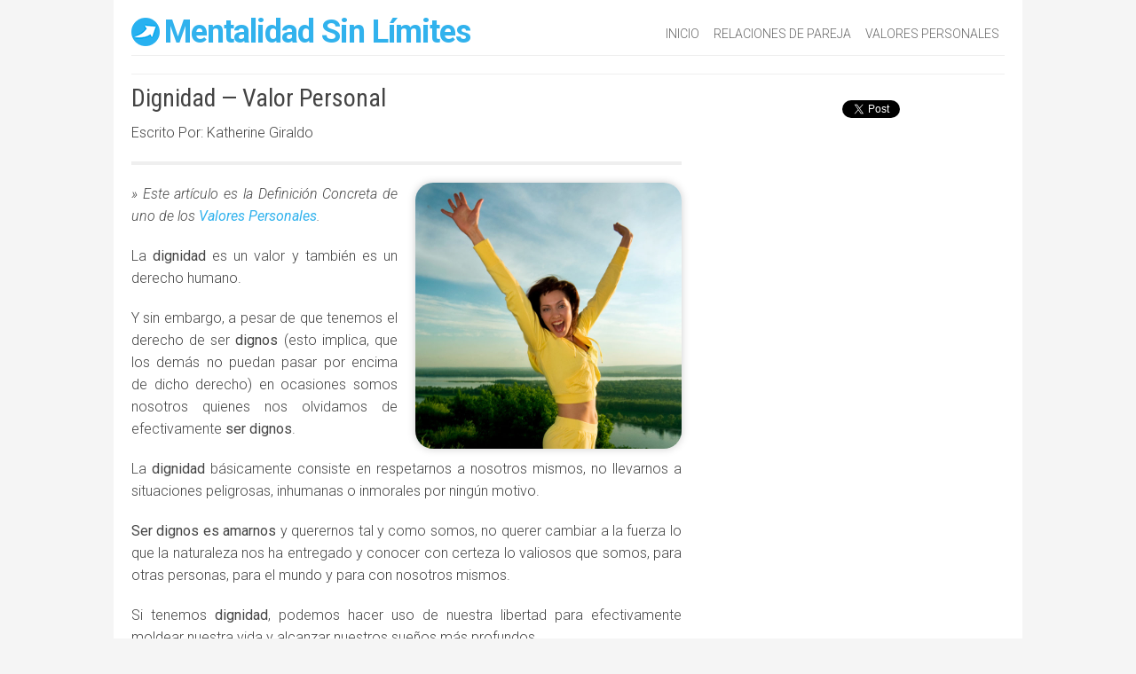

--- FILE ---
content_type: text/html; charset=UTF-8
request_url: https://www.kathegiraldo.com/dignidad/
body_size: 7234
content:
<!DOCTYPE html>
<html lang="es-US" xmlns="http://www.w3.org/1999/xhtml">
<head>

<meta name=robots content=all />
<meta name=author content="Katherine Giraldo"/>
<link rel="shortcut icon" href="/favicon.ico" />
<link rel="stylesheet" href="/wp-content/themes/s/framework_.css" media="all" />
<link rel="stylesheet" href="/wp-content/themes/s/style_.css" media="all" />
<link rel="image_src" type="image/jpeg" href="/wp-content/uploads/2013/10/dinero-y-abundancia.png"/>
<link href='https://fonts.googleapis.com/css?family=Roboto:400,300italic,300,400italic,700,700italic' rel='stylesheet' type='text/css'>
<link href='https://fonts.googleapis.com/css?family=Roboto+Condensed:400italic,700italic,400,700' rel='stylesheet' type='text/css'>
<meta name="viewport" content="width=device-width, initial-scale=1.0, user-scalable=0, minimum-scale=1.0, maximum-scale=1.0"/>
	<style>img:is([sizes="auto" i], [sizes^="auto," i]) { contain-intrinsic-size: 3000px 1500px }</style>
	
		<!-- All in One SEO 4.8.1.1 - aioseo.com -->
		<title>Dignidad — Valor Personal | Plenitud Psicológica</title>
	<meta name="description" content="» Este artículo es la Definición Concreta de uno de los Valores Personales. La dignidad es un valor y también es un derecho humano. Y sin embargo, a pesar de que tenemos el derecho de ser dignos (esto implica, que los demás no puedan pasar por encima de dicho derecho) en ocasiones somos nosotros quienes nos" />
	<meta name="robots" content="max-image-preview:large" />
	<meta name="author" content="Katherine Giraldo"/>
	<link rel="canonical" href="https://www.kathegiraldo.com/dignidad/" />
	<meta name="generator" content="All in One SEO (AIOSEO) 4.8.1.1" />
		<meta property="og:locale" content="en_US" />
		<meta property="og:site_name" content="Plenitud Psicológica | Por Katherine Giraldo" />
		<meta property="og:type" content="article" />
		<meta property="og:title" content="Dignidad — Valor Personal | Plenitud Psicológica" />
		<meta property="og:description" content="» Este artículo es la Definición Concreta de uno de los Valores Personales. La dignidad es un valor y también es un derecho humano. Y sin embargo, a pesar de que tenemos el derecho de ser dignos (esto implica, que los demás no puedan pasar por encima de dicho derecho) en ocasiones somos nosotros quienes nos" />
		<meta property="og:url" content="https://www.kathegiraldo.com/dignidad/" />
		<meta property="article:published_time" content="2012-04-13T18:08:05+00:00" />
		<meta property="article:modified_time" content="2016-06-01T17:41:55+00:00" />
		<meta name="twitter:card" content="summary" />
		<meta name="twitter:title" content="Dignidad — Valor Personal | Plenitud Psicológica" />
		<meta name="twitter:description" content="» Este artículo es la Definición Concreta de uno de los Valores Personales. La dignidad es un valor y también es un derecho humano. Y sin embargo, a pesar de que tenemos el derecho de ser dignos (esto implica, que los demás no puedan pasar por encima de dicho derecho) en ocasiones somos nosotros quienes nos" />
		<script type="application/ld+json" class="aioseo-schema">
			{"@context":"https:\/\/schema.org","@graph":[{"@type":"Article","@id":"https:\/\/www.kathegiraldo.com\/dignidad\/#article","name":"Dignidad \u2014 Valor Personal | Plenitud Psicol\u00f3gica","headline":"Dignidad \u2014 Valor Personal","author":{"@id":"https:\/\/www.kathegiraldo.com\/author\/katherine\/#author"},"publisher":{"@id":"https:\/\/www.kathegiraldo.com\/#organization"},"image":{"@type":"ImageObject","url":"https:\/\/www.kathegiraldo.com\/wp-content\/uploads\/2012\/04\/dignidad.jpg","width":800,"height":800},"datePublished":"2012-04-13T13:08:05-05:00","dateModified":"2016-06-01T12:41:55-05:00","inLanguage":"en-US","mainEntityOfPage":{"@id":"https:\/\/www.kathegiraldo.com\/dignidad\/#webpage"},"isPartOf":{"@id":"https:\/\/www.kathegiraldo.com\/dignidad\/#webpage"},"articleSection":"Valores Personales, dignidad, valores personales"},{"@type":"BreadcrumbList","@id":"https:\/\/www.kathegiraldo.com\/dignidad\/#breadcrumblist","itemListElement":[{"@type":"ListItem","@id":"https:\/\/www.kathegiraldo.com\/#listItem","position":1,"name":"Home","item":"https:\/\/www.kathegiraldo.com\/","nextItem":{"@type":"ListItem","@id":"https:\/\/www.kathegiraldo.com\/dignidad\/#listItem","name":"Dignidad \u2014 Valor Personal"}},{"@type":"ListItem","@id":"https:\/\/www.kathegiraldo.com\/dignidad\/#listItem","position":2,"name":"Dignidad \u2014 Valor Personal","previousItem":{"@type":"ListItem","@id":"https:\/\/www.kathegiraldo.com\/#listItem","name":"Home"}}]},{"@type":"Organization","@id":"https:\/\/www.kathegiraldo.com\/#organization","name":"Plenitud Psicol\u00f3gica","description":"Por Katherine Giraldo","url":"https:\/\/www.kathegiraldo.com\/"},{"@type":"Person","@id":"https:\/\/www.kathegiraldo.com\/author\/katherine\/#author","url":"https:\/\/www.kathegiraldo.com\/author\/katherine\/","name":"Katherine Giraldo","image":{"@type":"ImageObject","@id":"https:\/\/www.kathegiraldo.com\/dignidad\/#authorImage","url":"https:\/\/secure.gravatar.com\/avatar\/c8dccd9b9eed6ece60430dddc227304b762dbc52618a3d3a59ffe85489978250?s=96&d=mm&r=g","width":96,"height":96,"caption":"Katherine Giraldo"}},{"@type":"WebPage","@id":"https:\/\/www.kathegiraldo.com\/dignidad\/#webpage","url":"https:\/\/www.kathegiraldo.com\/dignidad\/","name":"Dignidad \u2014 Valor Personal | Plenitud Psicol\u00f3gica","description":"\u00bb Este art\u00edculo es la Definici\u00f3n Concreta de uno de los Valores Personales. La dignidad es un valor y tambi\u00e9n es un derecho humano. Y sin embargo, a pesar de que tenemos el derecho de ser dignos (esto implica, que los dem\u00e1s no puedan pasar por encima de dicho derecho) en ocasiones somos nosotros quienes nos","inLanguage":"en-US","isPartOf":{"@id":"https:\/\/www.kathegiraldo.com\/#website"},"breadcrumb":{"@id":"https:\/\/www.kathegiraldo.com\/dignidad\/#breadcrumblist"},"author":{"@id":"https:\/\/www.kathegiraldo.com\/author\/katherine\/#author"},"creator":{"@id":"https:\/\/www.kathegiraldo.com\/author\/katherine\/#author"},"image":{"@type":"ImageObject","url":"https:\/\/www.kathegiraldo.com\/wp-content\/uploads\/2012\/04\/dignidad.jpg","@id":"https:\/\/www.kathegiraldo.com\/dignidad\/#mainImage","width":800,"height":800},"primaryImageOfPage":{"@id":"https:\/\/www.kathegiraldo.com\/dignidad\/#mainImage"},"datePublished":"2012-04-13T13:08:05-05:00","dateModified":"2016-06-01T12:41:55-05:00"},{"@type":"WebSite","@id":"https:\/\/www.kathegiraldo.com\/#website","url":"https:\/\/www.kathegiraldo.com\/","name":"Plenitud Psicol\u00f3gica","description":"Por Katherine Giraldo","inLanguage":"en-US","publisher":{"@id":"https:\/\/www.kathegiraldo.com\/#organization"}}]}
		</script>
		<!-- All in One SEO -->

<link rel="alternate" type="application/rss+xml" title="Plenitud Psicológica &raquo; Dignidad — Valor Personal Comments Feed" href="https://www.kathegiraldo.com/dignidad/feed/" />
<script type="text/javascript">
/* <![CDATA[ */
window._wpemojiSettings = {"baseUrl":"https:\/\/s.w.org\/images\/core\/emoji\/16.0.1\/72x72\/","ext":".png","svgUrl":"https:\/\/s.w.org\/images\/core\/emoji\/16.0.1\/svg\/","svgExt":".svg","source":{"concatemoji":"https:\/\/www.kathegiraldo.com\/wp-includes\/js\/wp-emoji-release.min.js?ver=6.8.3"}};
/*! This file is auto-generated */
!function(s,n){var o,i,e;function c(e){try{var t={supportTests:e,timestamp:(new Date).valueOf()};sessionStorage.setItem(o,JSON.stringify(t))}catch(e){}}function p(e,t,n){e.clearRect(0,0,e.canvas.width,e.canvas.height),e.fillText(t,0,0);var t=new Uint32Array(e.getImageData(0,0,e.canvas.width,e.canvas.height).data),a=(e.clearRect(0,0,e.canvas.width,e.canvas.height),e.fillText(n,0,0),new Uint32Array(e.getImageData(0,0,e.canvas.width,e.canvas.height).data));return t.every(function(e,t){return e===a[t]})}function u(e,t){e.clearRect(0,0,e.canvas.width,e.canvas.height),e.fillText(t,0,0);for(var n=e.getImageData(16,16,1,1),a=0;a<n.data.length;a++)if(0!==n.data[a])return!1;return!0}function f(e,t,n,a){switch(t){case"flag":return n(e,"\ud83c\udff3\ufe0f\u200d\u26a7\ufe0f","\ud83c\udff3\ufe0f\u200b\u26a7\ufe0f")?!1:!n(e,"\ud83c\udde8\ud83c\uddf6","\ud83c\udde8\u200b\ud83c\uddf6")&&!n(e,"\ud83c\udff4\udb40\udc67\udb40\udc62\udb40\udc65\udb40\udc6e\udb40\udc67\udb40\udc7f","\ud83c\udff4\u200b\udb40\udc67\u200b\udb40\udc62\u200b\udb40\udc65\u200b\udb40\udc6e\u200b\udb40\udc67\u200b\udb40\udc7f");case"emoji":return!a(e,"\ud83e\udedf")}return!1}function g(e,t,n,a){var r="undefined"!=typeof WorkerGlobalScope&&self instanceof WorkerGlobalScope?new OffscreenCanvas(300,150):s.createElement("canvas"),o=r.getContext("2d",{willReadFrequently:!0}),i=(o.textBaseline="top",o.font="600 32px Arial",{});return e.forEach(function(e){i[e]=t(o,e,n,a)}),i}function t(e){var t=s.createElement("script");t.src=e,t.defer=!0,s.head.appendChild(t)}"undefined"!=typeof Promise&&(o="wpEmojiSettingsSupports",i=["flag","emoji"],n.supports={everything:!0,everythingExceptFlag:!0},e=new Promise(function(e){s.addEventListener("DOMContentLoaded",e,{once:!0})}),new Promise(function(t){var n=function(){try{var e=JSON.parse(sessionStorage.getItem(o));if("object"==typeof e&&"number"==typeof e.timestamp&&(new Date).valueOf()<e.timestamp+604800&&"object"==typeof e.supportTests)return e.supportTests}catch(e){}return null}();if(!n){if("undefined"!=typeof Worker&&"undefined"!=typeof OffscreenCanvas&&"undefined"!=typeof URL&&URL.createObjectURL&&"undefined"!=typeof Blob)try{var e="postMessage("+g.toString()+"("+[JSON.stringify(i),f.toString(),p.toString(),u.toString()].join(",")+"));",a=new Blob([e],{type:"text/javascript"}),r=new Worker(URL.createObjectURL(a),{name:"wpTestEmojiSupports"});return void(r.onmessage=function(e){c(n=e.data),r.terminate(),t(n)})}catch(e){}c(n=g(i,f,p,u))}t(n)}).then(function(e){for(var t in e)n.supports[t]=e[t],n.supports.everything=n.supports.everything&&n.supports[t],"flag"!==t&&(n.supports.everythingExceptFlag=n.supports.everythingExceptFlag&&n.supports[t]);n.supports.everythingExceptFlag=n.supports.everythingExceptFlag&&!n.supports.flag,n.DOMReady=!1,n.readyCallback=function(){n.DOMReady=!0}}).then(function(){return e}).then(function(){var e;n.supports.everything||(n.readyCallback(),(e=n.source||{}).concatemoji?t(e.concatemoji):e.wpemoji&&e.twemoji&&(t(e.twemoji),t(e.wpemoji)))}))}((window,document),window._wpemojiSettings);
/* ]]> */
</script>
<style id='wp-emoji-styles-inline-css' type='text/css'>

	img.wp-smiley, img.emoji {
		display: inline !important;
		border: none !important;
		box-shadow: none !important;
		height: 1em !important;
		width: 1em !important;
		margin: 0 0.07em !important;
		vertical-align: -0.1em !important;
		background: none !important;
		padding: 0 !important;
	}
</style>
<link rel='stylesheet' id='wp-block-library-css' href='https://www.kathegiraldo.com/wp-includes/css/dist/block-library/style.min.css?ver=6.8.3' type='text/css' media='all' />
<style id='classic-theme-styles-inline-css' type='text/css'>
/*! This file is auto-generated */
.wp-block-button__link{color:#fff;background-color:#32373c;border-radius:9999px;box-shadow:none;text-decoration:none;padding:calc(.667em + 2px) calc(1.333em + 2px);font-size:1.125em}.wp-block-file__button{background:#32373c;color:#fff;text-decoration:none}
</style>
<style id='global-styles-inline-css' type='text/css'>
:root{--wp--preset--aspect-ratio--square: 1;--wp--preset--aspect-ratio--4-3: 4/3;--wp--preset--aspect-ratio--3-4: 3/4;--wp--preset--aspect-ratio--3-2: 3/2;--wp--preset--aspect-ratio--2-3: 2/3;--wp--preset--aspect-ratio--16-9: 16/9;--wp--preset--aspect-ratio--9-16: 9/16;--wp--preset--color--black: #000000;--wp--preset--color--cyan-bluish-gray: #abb8c3;--wp--preset--color--white: #ffffff;--wp--preset--color--pale-pink: #f78da7;--wp--preset--color--vivid-red: #cf2e2e;--wp--preset--color--luminous-vivid-orange: #ff6900;--wp--preset--color--luminous-vivid-amber: #fcb900;--wp--preset--color--light-green-cyan: #7bdcb5;--wp--preset--color--vivid-green-cyan: #00d084;--wp--preset--color--pale-cyan-blue: #8ed1fc;--wp--preset--color--vivid-cyan-blue: #0693e3;--wp--preset--color--vivid-purple: #9b51e0;--wp--preset--gradient--vivid-cyan-blue-to-vivid-purple: linear-gradient(135deg,rgba(6,147,227,1) 0%,rgb(155,81,224) 100%);--wp--preset--gradient--light-green-cyan-to-vivid-green-cyan: linear-gradient(135deg,rgb(122,220,180) 0%,rgb(0,208,130) 100%);--wp--preset--gradient--luminous-vivid-amber-to-luminous-vivid-orange: linear-gradient(135deg,rgba(252,185,0,1) 0%,rgba(255,105,0,1) 100%);--wp--preset--gradient--luminous-vivid-orange-to-vivid-red: linear-gradient(135deg,rgba(255,105,0,1) 0%,rgb(207,46,46) 100%);--wp--preset--gradient--very-light-gray-to-cyan-bluish-gray: linear-gradient(135deg,rgb(238,238,238) 0%,rgb(169,184,195) 100%);--wp--preset--gradient--cool-to-warm-spectrum: linear-gradient(135deg,rgb(74,234,220) 0%,rgb(151,120,209) 20%,rgb(207,42,186) 40%,rgb(238,44,130) 60%,rgb(251,105,98) 80%,rgb(254,248,76) 100%);--wp--preset--gradient--blush-light-purple: linear-gradient(135deg,rgb(255,206,236) 0%,rgb(152,150,240) 100%);--wp--preset--gradient--blush-bordeaux: linear-gradient(135deg,rgb(254,205,165) 0%,rgb(254,45,45) 50%,rgb(107,0,62) 100%);--wp--preset--gradient--luminous-dusk: linear-gradient(135deg,rgb(255,203,112) 0%,rgb(199,81,192) 50%,rgb(65,88,208) 100%);--wp--preset--gradient--pale-ocean: linear-gradient(135deg,rgb(255,245,203) 0%,rgb(182,227,212) 50%,rgb(51,167,181) 100%);--wp--preset--gradient--electric-grass: linear-gradient(135deg,rgb(202,248,128) 0%,rgb(113,206,126) 100%);--wp--preset--gradient--midnight: linear-gradient(135deg,rgb(2,3,129) 0%,rgb(40,116,252) 100%);--wp--preset--font-size--small: 13px;--wp--preset--font-size--medium: 20px;--wp--preset--font-size--large: 36px;--wp--preset--font-size--x-large: 42px;--wp--preset--spacing--20: 0.44rem;--wp--preset--spacing--30: 0.67rem;--wp--preset--spacing--40: 1rem;--wp--preset--spacing--50: 1.5rem;--wp--preset--spacing--60: 2.25rem;--wp--preset--spacing--70: 3.38rem;--wp--preset--spacing--80: 5.06rem;--wp--preset--shadow--natural: 6px 6px 9px rgba(0, 0, 0, 0.2);--wp--preset--shadow--deep: 12px 12px 50px rgba(0, 0, 0, 0.4);--wp--preset--shadow--sharp: 6px 6px 0px rgba(0, 0, 0, 0.2);--wp--preset--shadow--outlined: 6px 6px 0px -3px rgba(255, 255, 255, 1), 6px 6px rgba(0, 0, 0, 1);--wp--preset--shadow--crisp: 6px 6px 0px rgba(0, 0, 0, 1);}:where(.is-layout-flex){gap: 0.5em;}:where(.is-layout-grid){gap: 0.5em;}body .is-layout-flex{display: flex;}.is-layout-flex{flex-wrap: wrap;align-items: center;}.is-layout-flex > :is(*, div){margin: 0;}body .is-layout-grid{display: grid;}.is-layout-grid > :is(*, div){margin: 0;}:where(.wp-block-columns.is-layout-flex){gap: 2em;}:where(.wp-block-columns.is-layout-grid){gap: 2em;}:where(.wp-block-post-template.is-layout-flex){gap: 1.25em;}:where(.wp-block-post-template.is-layout-grid){gap: 1.25em;}.has-black-color{color: var(--wp--preset--color--black) !important;}.has-cyan-bluish-gray-color{color: var(--wp--preset--color--cyan-bluish-gray) !important;}.has-white-color{color: var(--wp--preset--color--white) !important;}.has-pale-pink-color{color: var(--wp--preset--color--pale-pink) !important;}.has-vivid-red-color{color: var(--wp--preset--color--vivid-red) !important;}.has-luminous-vivid-orange-color{color: var(--wp--preset--color--luminous-vivid-orange) !important;}.has-luminous-vivid-amber-color{color: var(--wp--preset--color--luminous-vivid-amber) !important;}.has-light-green-cyan-color{color: var(--wp--preset--color--light-green-cyan) !important;}.has-vivid-green-cyan-color{color: var(--wp--preset--color--vivid-green-cyan) !important;}.has-pale-cyan-blue-color{color: var(--wp--preset--color--pale-cyan-blue) !important;}.has-vivid-cyan-blue-color{color: var(--wp--preset--color--vivid-cyan-blue) !important;}.has-vivid-purple-color{color: var(--wp--preset--color--vivid-purple) !important;}.has-black-background-color{background-color: var(--wp--preset--color--black) !important;}.has-cyan-bluish-gray-background-color{background-color: var(--wp--preset--color--cyan-bluish-gray) !important;}.has-white-background-color{background-color: var(--wp--preset--color--white) !important;}.has-pale-pink-background-color{background-color: var(--wp--preset--color--pale-pink) !important;}.has-vivid-red-background-color{background-color: var(--wp--preset--color--vivid-red) !important;}.has-luminous-vivid-orange-background-color{background-color: var(--wp--preset--color--luminous-vivid-orange) !important;}.has-luminous-vivid-amber-background-color{background-color: var(--wp--preset--color--luminous-vivid-amber) !important;}.has-light-green-cyan-background-color{background-color: var(--wp--preset--color--light-green-cyan) !important;}.has-vivid-green-cyan-background-color{background-color: var(--wp--preset--color--vivid-green-cyan) !important;}.has-pale-cyan-blue-background-color{background-color: var(--wp--preset--color--pale-cyan-blue) !important;}.has-vivid-cyan-blue-background-color{background-color: var(--wp--preset--color--vivid-cyan-blue) !important;}.has-vivid-purple-background-color{background-color: var(--wp--preset--color--vivid-purple) !important;}.has-black-border-color{border-color: var(--wp--preset--color--black) !important;}.has-cyan-bluish-gray-border-color{border-color: var(--wp--preset--color--cyan-bluish-gray) !important;}.has-white-border-color{border-color: var(--wp--preset--color--white) !important;}.has-pale-pink-border-color{border-color: var(--wp--preset--color--pale-pink) !important;}.has-vivid-red-border-color{border-color: var(--wp--preset--color--vivid-red) !important;}.has-luminous-vivid-orange-border-color{border-color: var(--wp--preset--color--luminous-vivid-orange) !important;}.has-luminous-vivid-amber-border-color{border-color: var(--wp--preset--color--luminous-vivid-amber) !important;}.has-light-green-cyan-border-color{border-color: var(--wp--preset--color--light-green-cyan) !important;}.has-vivid-green-cyan-border-color{border-color: var(--wp--preset--color--vivid-green-cyan) !important;}.has-pale-cyan-blue-border-color{border-color: var(--wp--preset--color--pale-cyan-blue) !important;}.has-vivid-cyan-blue-border-color{border-color: var(--wp--preset--color--vivid-cyan-blue) !important;}.has-vivid-purple-border-color{border-color: var(--wp--preset--color--vivid-purple) !important;}.has-vivid-cyan-blue-to-vivid-purple-gradient-background{background: var(--wp--preset--gradient--vivid-cyan-blue-to-vivid-purple) !important;}.has-light-green-cyan-to-vivid-green-cyan-gradient-background{background: var(--wp--preset--gradient--light-green-cyan-to-vivid-green-cyan) !important;}.has-luminous-vivid-amber-to-luminous-vivid-orange-gradient-background{background: var(--wp--preset--gradient--luminous-vivid-amber-to-luminous-vivid-orange) !important;}.has-luminous-vivid-orange-to-vivid-red-gradient-background{background: var(--wp--preset--gradient--luminous-vivid-orange-to-vivid-red) !important;}.has-very-light-gray-to-cyan-bluish-gray-gradient-background{background: var(--wp--preset--gradient--very-light-gray-to-cyan-bluish-gray) !important;}.has-cool-to-warm-spectrum-gradient-background{background: var(--wp--preset--gradient--cool-to-warm-spectrum) !important;}.has-blush-light-purple-gradient-background{background: var(--wp--preset--gradient--blush-light-purple) !important;}.has-blush-bordeaux-gradient-background{background: var(--wp--preset--gradient--blush-bordeaux) !important;}.has-luminous-dusk-gradient-background{background: var(--wp--preset--gradient--luminous-dusk) !important;}.has-pale-ocean-gradient-background{background: var(--wp--preset--gradient--pale-ocean) !important;}.has-electric-grass-gradient-background{background: var(--wp--preset--gradient--electric-grass) !important;}.has-midnight-gradient-background{background: var(--wp--preset--gradient--midnight) !important;}.has-small-font-size{font-size: var(--wp--preset--font-size--small) !important;}.has-medium-font-size{font-size: var(--wp--preset--font-size--medium) !important;}.has-large-font-size{font-size: var(--wp--preset--font-size--large) !important;}.has-x-large-font-size{font-size: var(--wp--preset--font-size--x-large) !important;}
:where(.wp-block-post-template.is-layout-flex){gap: 1.25em;}:where(.wp-block-post-template.is-layout-grid){gap: 1.25em;}
:where(.wp-block-columns.is-layout-flex){gap: 2em;}:where(.wp-block-columns.is-layout-grid){gap: 2em;}
:root :where(.wp-block-pullquote){font-size: 1.5em;line-height: 1.6;}
</style>
<link rel='stylesheet' id='wp-pagenavi-css' href='https://www.kathegiraldo.com/wp-content/plugins/wp-pagenavi/pagenavi-css.css?ver=2.70' type='text/css' media='all' />
<link rel="https://api.w.org/" href="https://www.kathegiraldo.com/wp-json/" /><link rel="alternate" title="JSON" type="application/json" href="https://www.kathegiraldo.com/wp-json/wp/v2/posts/1390" /><link rel="EditURI" type="application/rsd+xml" title="RSD" href="https://www.kathegiraldo.com/xmlrpc.php?rsd" />
<link rel='shortlink' href='https://www.kathegiraldo.com/?p=1390' />
<link rel="alternate" title="oEmbed (JSON)" type="application/json+oembed" href="https://www.kathegiraldo.com/wp-json/oembed/1.0/embed?url=https%3A%2F%2Fwww.kathegiraldo.com%2Fdignidad%2F" />
<link rel="alternate" title="oEmbed (XML)" type="text/xml+oembed" href="https://www.kathegiraldo.com/wp-json/oembed/1.0/embed?url=https%3A%2F%2Fwww.kathegiraldo.com%2Fdignidad%2F&#038;format=xml" />

<!-- Google tag (gtag.js) -->
<script async src="https://www.googletagmanager.com/gtag/js?id=G-S7RSHD5Y12"></script>
<script>
  window.dataLayer = window.dataLayer || [];
  function gtag(){dataLayer.push(arguments);}
  gtag('js', new Date());

  gtag('config', 'G-S7RSHD5Y12');
</script>

</head>

<body id="clean">

<div id="fb-root"></div>
<script>(function(d, s, id) {
  var js, fjs = d.getElementsByTagName(s)[0];
  if (d.getElementById(id)) return;
  js = d.createElement(s); js.id = id;
  js.src = "//connect.facebook.net/es_LA/sdk.js#xfbml=1&version=v2.0";
  fjs.parentNode.insertBefore(js, fjs);
}(document, 'script', 'facebook-jssdk'));</script>

<script>!function(d,s,id){var js,fjs=d.getElementsByTagName(s)[0];if(!d.getElementById(id)){js=d.createElement(s);js.id=id;js.src="https://platform.twitter.com/widgets.js";fjs.parentNode.insertBefore(js,fjs);}}(document,"script","twitter-wjs");</script>

<div class="container">    

<h1 class="logo" style="margin-bottom:10px"><a title="Haz Click Aquí Para Ir Al Inicio" href="/"><img src="/wp-content/themes/s/images/logo.png" alt="Mentalidad Sin Límites" width="32" height="32" />Mentalidad Sin Límites</a></h1>
<ul class="menu" style="margin-bottom:10px">
    <li style="line-height: 10px;"><a href="/" title="Inicio">Inicio</a></li>
    <li style="line-height: 10px;"><a href="/categoria/relacion-de-pareja/">Relaciones De Pareja</a></li>
    <li style="line-height: 10px;"><a href="/desarrollo-de-valores-personales/">Valores Personales</a></li>
</ul>
<hr style="clear: both;margin: 20px 0 20px !important;height: 1px;border: 0;background-color: #EEE;">

<hr class="links_block" style="clear: both;margin: 20px 0 10px !important;height: 1px;border: 0;background-color: #EEE;">
   
    <div id="post">
                        	<h2 class="headline" style="border:none !important; margin-bottom:0 !important">Dignidad — Valor Personal</h2>
            <p>Escrito Por: Katherine Giraldo</p>
            <hr />
            <img src="https://www.kathegiraldo.com/wp-content/uploads/2012/04/dignidad.jpg" alt="Dignidad — Valor Personal | Plenitud Psicológica" class="wp-post-image" width="300" />
			
			<!-- Ad -->
            
            <p><em>» Este artículo es la Definición Concreta de uno de los <a title="Desarrollo de Valores Personales" href="https://www.kathegiraldo.com/desarrollo-de-valores-personales/">Valores Personales</a>.</em></p>
<p>La <strong>dignidad</strong> es un valor y también es un derecho humano.</p>
<p>Y sin embargo, a pesar de que tenemos el derecho de ser <strong>dignos</strong> (esto implica, que los demás no puedan pasar por encima de dicho derecho) en ocasiones somos nosotros quienes nos olvidamos de efectivamente <strong>ser dignos</strong>.</p>
<p>La <strong>dignidad</strong> básicamente consiste en respetarnos a nosotros mismos, no llevarnos a situaciones peligrosas, inhumanas o inmorales por ningún motivo.</p>
<p><strong>Ser dignos es amarnos</strong> y querernos tal y como somos, no querer cambiar a la fuerza lo que la naturaleza nos ha entregado y conocer con certeza lo valiosos que somos, para otras personas, para el mundo y para con nosotros mismos.</p>
<p>Si tenemos <strong>dignidad</strong>, podemos hacer uso de nuestra libertad para efectivamente moldear nuestra vida y alcanzar nuestros sueños más profundos.</p>
<p>Si quieres ver la Definición de otros <span style="text-decoration: underline;">Valores Personales</span>, <a title="Desarrollo de Valores Personales" href="https://www.kathegiraldo.com/desarrollo-de-valores-personales/">Haz click aquí</a>.</p>
            <!-- Ad -->
        
                
    </div>
    
    <div id="sidebar">
	<div class="widget">
    	<div style="max-width:300px; display:block; float:right; margin-left:20px">
            <style>.twitter-share-button {margin:0 12px} .social div {vertical-align: top;}</style>
		<div class="social" style="text-align:center; display:table; clear:both; margin-bottom:20px; width:100%">
			<!-- Compartir de Facebook-->
            <div class="fb-like" data-layout="box_count" data-action="like" data-show-faces="true" data-share="false"></div>
            <!-- Compartir de Twitter-->
           <a href="https://twitter.com/share" class="twitter-share-button" data-lang="en" data-related="anywhereTheJavascriptAPI" data-count="vertical">Tweet</a>
           <!-- Compartir de Google+-->
            <div class="g-plusone" data-size="tall" style=" margin:0 12px"></div>
            <script type="text/javascript">
  window.___gcfg = {lang: 'es'};

  (function() {
    var po = document.createElement('script'); po.type = 'text/javascript'; po.async = true;
    po.src = 'https://apis.google.com/js/platform.js';
    var s = document.getElementsByTagName('script')[0]; s.parentNode.insertBefore(po, s);
  })();
</script>
		</div></div>
    </div>
    
	<div class="widget" style="text-align:center; margin-top:30px">
        <!-- -->
    </div>
	
</div></div>

<script type="text/javascript" src="/wp-content/themes/s/scripts.js"></script>
<script type="text/javascript" src="/wp-includes/js/jquery/jquery.js"></script>
<script type="speculationrules">
{"prefetch":[{"source":"document","where":{"and":[{"href_matches":"\/*"},{"not":{"href_matches":["\/wp-*.php","\/wp-admin\/*","\/wp-content\/uploads\/*","\/wp-content\/*","\/wp-content\/plugins\/*","\/wp-content\/themes\/s\/*","\/*\\?(.+)"]}},{"not":{"selector_matches":"a[rel~=\"nofollow\"]"}},{"not":{"selector_matches":".no-prefetch, .no-prefetch a"}}]},"eagerness":"conservative"}]}
</script>

<script type="text/javascript">
function mostrarPopup() {
	document.getElementById('lightbox_wrapper').style.display = 'table';
}
</script>
<script type="text/javascript">setTimeout(mostrarPopup,20000);</script>
</body>
</html>

--- FILE ---
content_type: text/html; charset=utf-8
request_url: https://accounts.google.com/o/oauth2/postmessageRelay?parent=https%3A%2F%2Fwww.kathegiraldo.com&jsh=m%3B%2F_%2Fscs%2Fabc-static%2F_%2Fjs%2Fk%3Dgapi.lb.en.W5qDlPExdtA.O%2Fd%3D1%2Frs%3DAHpOoo8JInlRP_yLzwScb00AozrrUS6gJg%2Fm%3D__features__
body_size: 162
content:
<!DOCTYPE html><html><head><title></title><meta http-equiv="content-type" content="text/html; charset=utf-8"><meta http-equiv="X-UA-Compatible" content="IE=edge"><meta name="viewport" content="width=device-width, initial-scale=1, minimum-scale=1, maximum-scale=1, user-scalable=0"><script src='https://ssl.gstatic.com/accounts/o/2580342461-postmessagerelay.js' nonce="rrX3vh8ZhOvR3FWiCbT6PA"></script></head><body><script type="text/javascript" src="https://apis.google.com/js/rpc:shindig_random.js?onload=init" nonce="rrX3vh8ZhOvR3FWiCbT6PA"></script></body></html>

--- FILE ---
content_type: text/css
request_url: https://www.kathegiraldo.com/wp-content/themes/s/framework_.css
body_size: 5331
content:
@charset "utf-8";
/* CSS Document */
/*

      Theme Name: THOR WEB FRAMEWORK
      Theme URI: http://www.herramientasparaelexito.com
      Version: 1.0
      Author: Juan Sebastian Celis Maya
      Author URI: http://www.sebascelis.com */


html, body, div, iframe, h1, h2, h3, blockquote, a, del, em, img, small, strong, hr, ol, ul, li, form, input, .button, label {margin:0px; padding:0px; border:0px; word-wrap:break-word; white-space: normal; font-family:"Roboto",sans-serif;}
html, body {overflow-x:hidden}

body {-webkit-text-size-adjust:100%; -webkit-font-smoothing:antialiased; font-family:"Roboto",sans-serif; font-weight:300; white-space: normal; color: #444;}
body#clean {background-color:#f5f5f5;}

.container {margin-left:auto; margin-right:auto; word-wrap: break-word; word-break: break-word; display:table; background-color: #FFF; padding: 20px;}
.clear {clear:both;}

.related {text-align:center;}
.related1 {text-align:left}
.related, .related1 { list-style-type: none;}
.related1 li {font-size:12px !important; line-height: 14px !important;}
.related li {
width: 80px;
float: none;
display: inline-block;
font-size: 12px;
line-height: 14px;
margin: 0 20px;
vertical-align: top;
}}

#wide .container, #fluid .container {padding-top:20px; padding-bottom:20px;}
/*@media only screen and (min-width: 1388px){body#wide {background-color:#F2F2F2;} #wide .container {padding-left: 37px; padding-right:37px; border-left: 2px solid #CFCFCF; border-right: 2px solid #DDD;} #clean .container {border:none;} #wide .teaser {display:table;margin: 0 auto; border-right: 2px solid #DDD; border-left: 2px solid #DDD;padding-left:37px !important; padding-right:37px !important;} #clean .teaser {display:block; border-right:none; border-left:none;padding-left:0 !important; padding-right:0 !important;}}*/

#landing .container {margin-top:20px; margin-bottom:20px;}
@media only screen and (min-width: 1126px){body#landing {background-color:#F2F2F2;} #landing .container {padding: 20px 67px; border: 4px solid #DDD; -webkit-border-radius: 12px;-moz-border-radius: 12px;border-radius: 12px;}}

a {text-decoration:none;}
a img {border:0px;}
img {max-width:100%; height:auto;}
h1, h2, h3 {font-family:"Roboto Condensed", sans-serif; font-weight:700; color:#444; margin-bottom:10px;}

h1 {font-size:40px; line-height:40px;}
h2 {font-size:28px; font-weight:400}
h3 {font-size:22px; font-weight:400}

#landing h1 {font-weight:700;}

h1.blue,	h2.blue,	h3.blue		{color:#2C7DBD}
h1.red,		h2.red,		h3.red		{color:#CC0000}
h1.gray,	h2.gray,	h3.gray		{color:#999999}
h1.orange,	h2.orange,	h3.orange	{color:#EE6600}
h1.black,	h2.black,	h3.black	{color:#444444 !important}

h2.feature {font-size:22px; text-align:left}

p {font-size: 16px; line-height: 1.6rem; text-align:justify; margin:0px 0px 20px 0px;}
p a, ul a, ol a {color:#31b2ed; text-decoration:none; font-weight:400;}

a.block {text-decoration:none;}
.block p {color:#444; text-decoration:none;}
.block .link {color:#2C7DBD; font-weight:300;}

a p.link {text-align:right; color:#31b2ed}

strong, b {font-weight:400;}

ul, ol {font-size: 16px; text-align:justify; list-style-position: inside;}
ol li, ul li {margin-bottom:20px; line-height:1.6rem}

ul.bullets {list-style-type:none;}
.bullets li {background: url('/wp-content/themes/s/images/checkmark.png') no-repeat 0 50%; padding: 4px 0px 4px 30px; text-align:left}

blockquote {margin: 22px 0px;color: #444;background-color: #FAFAFA;padding: 40px 20px 10px 50px;border-radius: 20px;-webkit-border-radius: 20px;-moz-border-radius: 20px;quotes: "\201C" "\201D"; border: 1px solid #DDD;}
blockquote:before {content: open-quote;font-weight: bold;color: #CCC;font-size: 64px;margin: -40px;display: block;width:54px; height: 54px; font-family:Arial, Helvetica, sans-serif}
blockquote p:last-child {margin-bottom:0px;}

textarea {width:100%;height:200px;font-family:"Roboto", san-serif; font-size:16px; font-weight:300}

.logo a {text-decoration:none}
.logo a:hover {text-decoration:none}

#landing h1.logo {font-size: 30px; width:300px; margin:10px auto -10px; letter-spacing: -1px; line-height:32px; font-weight:600; text-align: center;}
#landing .logo img {width:22px; height:22px; margin-right:3px;}
#landing .logo span:nth-of-type(1) {color: #30648F;}
#landing .logo span:nth-of-type(2) {color:#666; margin-left:-6px;}

hr {clear: both; border: 2px solid #EFEFEF; margin-top: 20px; margin-bottom: 20px;}

.aligncenter {text-align:center;}
.alignleft {text-align:left;}
.alignright{text-align:right;}
.center {margin:0 auto}
.left {display:block; float:left; margin-right:10px;}
.right {display:block; float:right; margin-left:10px;}

.nomargin {margin:0px !important;}
.nomargintop {margin-top:0px !important;}
.nomarginbottom {margin-bottom:0px !important;}
.nopaddingtop {padding-top:0px !important;}
.nopaddingbottom {padding-bottom:0px !important;}
.nopaddingtb {padding-top:0px !important; padding-bottom:0px !important;}

.header {display:table; width:100%; border-bottom:2px solid #EFEFEF}
.footer {display:table; width:100%; border-top:2px solid #EFEFEF}
#clean .header, #clean .footer {border:none;}

.copyright {margin-bottom:0}

.menu {text-align:center; margin-top:8px; padding-left:0px;}
.menu li {display: inline-block;  text-align: center; margin-bottom:0px;}
.menu a {padding: 5px 10px; text-decoration: none; color: #666; text-transform: uppercase; font-weight:300; display: block; border-radius:5px; -webkit-border-radius:5px; -moz-border-radius:5px;}
.menu a:hover {color:#31b2ed; border:none; text-decoration:none;}
.sub-menu {display:none; position: absolute; z-index: 10; background-color: #FFF; border: 1px solid #CCC; border-radius: 10px; padding: 10px; width: 300px; box-sizing: border-box;}
.sub-menu a { padding: 10px 20px !important; border-radius: 0px; width: 240px; text-align: left; text-transform: none !important; font-size: 14px !important;}
.menu li:hover ul {display:block;}

.video {float:none; clear:both; position:relative; pading-top:25px;width: 100%; height: 0; padding-bottom: 56%; margin:20px 0px; box-shadow: 0px 0px 10px #AAA; -webkit-box-shadow: 0px 0px 10px #AAA; -moz-box-shadow: 0px 0px 10px #AAA;}
.video iframe {width:100%; height:100%; position:absolute; top:0; left:0;}

.copyright {text-align:center; font-size:16px; color:#666;margin-left:auto;margin-right:auto}

.bottom_form {display:table; background: none repeat scroll 0 0 #FAFAFA; border-color: #DDDDDD; border-style: solid; border-width: 1px; padding: 20px 10px; margin:40px 0 50px; border-radius:10px; -webkit-border-radius:10px; -moz-border-radius:10px; }
.bottom_form h2 {color:#31b2ed; padding-bottom:0; border-bottom:0; text-align:center; margin-bottom:20px; font-size:32px; line-height:36px;}
.bottom_form input {display:block; float:left;}

.teaser .bottom_form {margin:20px 0 30px}

.teaser {position: relative; padding:20px 0px; border-top:2px solid #DFDFDF; border-bottom:2px solid #DFDFDF;}
.teaser:before, .teaser:after {content: ""; position: absolute; width:9999px;}
.teaser:before {right:100%;}
.teaser:after {left:100%;}

#clean .teaser .container, #wide .teaser .container {background:none; border:none; padding:0;}
#clean .teaser, #wide .teaser {overflow:hidden; background-color: #F6F6F6;}
#clean .teaser:before, #clean .teaser:after, #wide .teaser:before, #wide .teaser:after {background-color: #F6F6F6; top: 0px; bottom: 0px}

#landing .teaser {margin-top:20px; margin-bottom:20px;}
#landing .teaser:before, #landing .teaser:after {top: -2px; bottom: -2px; border-top:2px solid #DDD; border-bottom:2px solid #DDD;} 

#landing .tr {padding: 0px; border-width:1px}
#landing .tr:before, #landing .tr:after {top:-1px; bottom:-1px; border-width:1px}

.teaser.gray, 		.teaser.gray:before, 		.teaser.gray:after 		{background-color:#F6F6F6 !important}
.teaser.blue, 		.teaser.blue:before, 		.teaser.blue:after 		{background-color:#1B9AD5 !important}
.teaser.red, 		.teaser.red:before, 		.teaser.red:after 		{background-color:#990000 !important}
.teaser.darkgray, 	.teaser.darkgray:before,	.teaser.darkgray:after 	{background-color:#EAEAEA !important}

.teaser.blue h1, .teaser.blue h2, .teaser.blue h3, .teaser.blue p, .teaser.blue ol, .teaser.blue ul,
.teaser.red h1,  .teaser.red h2,  .teaser.red h3,  .teaser.red p,  .teaser.red ol,  .teaser.red ul {color:#FFF}

.grid_2, .grid_3, .grid_4, .grid_33, .grid_66 {display:table; width:100%; margin-bottom: 20px;}
.teaser .grid_2, .teaser .grid_3, .teaser .grid_4, .teaser .grid_33, .teaser .grid_66 {margin-bottom:0px;}

#post {width:63%; margin-right:3%; word-wrap:break-word;}
#sidebar {width:34%; position:relative;z-index:5; margin-bottom:20px;}
/*#post, .widget, .home_features .col {background-color:#FFF; padding:40px; box-sizing:border-box; -webkit-box-sizing:border-box; -moz-box-sizing:border-box; border:1px solid #DDD; border-radius:5px; -webkit-border-radius:5px; -moz-border-radius:5px; margin-bottom:20px;}*/
#post, #sidebar, .grid_2 .col, .grid_3 .col, .grid_4 .col, .grid_33 .col, .grid_66 .col, .footer {display:block; float:left;}

.full {width: 100% !important;}

.home_features p:first-child {margin-bottom:10px;}
.home_features .link {text-align:right; margin-bottom:0}
.home_features img {display:block; float:left; margin-right:20px;}

.widget div:first-child {width:100%;box-sizing:border-box; -webkit-box-sizing:border-box; -moz-box-sizing:border-box;}

#form_sidebar label {max-width:320px; margin:0 auto}
#fhead {font-size:30px; color:#31b2ed; line-height:36px;text-align: center; margin: 0;}
#fdesc {font-style:italic; color:#666; text-align:center; font-size:16px; font-family:Georgia, "Times New Roman", Times, serif}
#form_sidebar input {width:100%; max-width:320px; display: block; float: none; margin: 20px auto 0;}

.grid_2 > .col {width:48%; margin-left:4%;}
.grid_3 > .col {width:31%; margin-left:3.5%;}
.grid_4 > .col {width:22%; margin-left:4%;}
.grid_2 > .col:nth-of-type(2n+1), .grid_3 > .col:nth-of-type(3n+1), .grid_4 > .col:nth-of-type(4n+1) {margin-left:0px;}
.grid_33 > .col:first-child {width:33%; margin-right:3%;}
.grid_33 > .col:last-child {width:64%;}
.grid_66 > .col:first-child {width:64%; margin-right:3%;}
.grid_66 > .col:last-child {width:33%;}

input[type=text], input[type=password], input[type=email], textarea {-webkit-border-radius: 5px;-moz-border-radius: 5px;border-radius: 5px; color:#666; padding:14px; box-shadow: 0px 0px 6px #DDD inset; -webkit-box-shadow:0px 0px 6px #DDD inset; -moz-box-shadow:0px 0px 6px #DDD inset; outline: none; border: 1px solid #CCC; font-size: 16px; box-sizing: border-box; -webkit-box-sizing:border-box; -moz-box-sizing:border-box; font-weight:300;}
input[type=checkbox] {width: 20px !important; margin:0px 5px 0px 0px !important; display: inline-block  !important;vertical-align: middle !important;height: 18px;}

.button {-webkit-appearance: none; -moz-appearance: none; appearance: none; display: inline-block;outline: none;border-bottom-width:2px !important; cursor: pointer;text-align: center;text-decoration: none;font-size:20px; padding: .6em 0;text-shadow: 0 1px 1px rgba(0,0,0,.3);-webkit-border-radius: .5em; -moz-border-radius: .5em;border-radius: .5em;-webkit-box-shadow: 0 1px 2px rgba(0,0,0,.2);-moz-box-shadow: 0 1px 2px rgba(0,0,0,.2);box-shadow: 0 1px 2px rgba(0,0,0,.2);}
.button:hover {text-decoration: none;}
/*.button:active {margin-top: 3px; border-bottom-width:1px !important;}*/

/*.widget .button:active {margin-top:23px !important}*/
.blue.button {background-color:#31b2ed; color:#FFF; border:solid 1px #1D85B4}

.orange.button {color: #fef4e9;border: solid 1px #C96800; background: #f78d1d;background: -webkit-gradient(linear, left top, left bottom, from(#faa51a), to(#f47a20));background: -moz-linear-gradient(top,  #faa51a,  #f47a20);filter:  progid:DXImageTransform.Microsoft.gradient(startColorstr='#faa51a', endColorstr='#f47a20');}
.orange.button:hover {background: #f47c20;background: -webkit-gradient(linear, left top, left bottom, from(#f88e11), to(#f06015));background: -moz-linear-gradient(top,  #f88e11,  #f06015);filter:  progid:DXImageTransform.Microsoft.gradient(startColorstr='#f88e11', endColorstr='#f06015');}

input.button {font-weight:400;}

.button.small {padding: 4px 8px !important; font-size: 14px; border-width: 1px; font-weight:400 !important}
.button.small:hover, .button.small:active {border-width:1px;}
.button.block {display:block;}

.sform {margin:20px 10%; padding:10px; background-color:#FAFAFA; border:2px solid #DDD; overflow:hidden; -webkit-border-radius:20px; -moz-border-radius:20px; border-radius:20px}
.sform h1 {margin:0px; text-align:center;background-color: #888; color: #FFF; padding: 10px 0; border-radius: 10px; -webkit-border-radius:10px; -moz-border-radius:10px; border-radius:10px;text-shadow: 1px 1px #555;}
.sform ul {margin-left:20px;}

.garantia {width: 160px;}
.pago {width: 136px;}
.tarjetas {width: 140px;}
.garantia, .pago, .tarjetas {display: inline-block;  height: 50px; vertical-align:middle; margin-bottom:30px; }
.garantia img, .pago img, .tarjetas img {display:block; float:left; margin-right:5px;}
.garantia p, .pago p, .tarjetas p {font-size:16px; color:#666; text-align:left;}

.pricetable {width:100%; display:table; margin-top:20px; border-collapse:separate; border-spacing:0px 20px; table-layout: fixed;}
.pricetable .features {padding:10px 20px 120px 20px;}
.pricetable .name, .pricetable .price {padding:20px;}
.pricetable .name {border-bottom:1px solid #DDD; background-color:#08C}
.pricetable .price {background-color:#F6F6F6; border-bottom:1px solid #DDD; text-align: center; font-weight: 400; color: #999; font-size: 16px; padding: 20px;}
.pricetable .plan {position:relative; border-left:1px solid #DDD; border-right:1px solid #DDD; border-top:2px solid #DDD; border-bottom:2px solid #DDD; box-sizing:border-box; overflow:hidden; margin-bottom:20px; display:table-cell}
.pricetable .plan:hover {box-shadow:0px 0px 10px #CCC; -webkit-box-shadow:0px 0px 10px #CCC; -moz-box-shadow:0px 0px 10px #CCC;}
.pricetable .plan:first-child {border-radius:20px 0px 0px 20px; -webkit-border-radius:20px 0px 0px 20px; -moz-border-radius:20px 0px 0px 20px; border-left:2px solid #DDD}
.pricetable .plan:last-child {border-radius:0px 20px 20px 0px; -webkit-border-radius:0px 20px 20px 0px; -moz-border-radius:0px 20px 20px 0px; border-right:2px solid #DDD}
.pricetable h2, .pricetable p {text-align:center}
.pricetable .button {width:100%; box-sizing:border-box}
.pricetable .action {background-color:#F6F6F6; border-top:1px solid #DDD; padding:20px; width:100%; position:absolute; bottom:0; box-sizing:border-box;}

.name h2 {color:#FFF; font-size:34px; margin:0;}
.name p {margin-bottom:0px; color:#FFF}
.price p {font-size:42px; color:#08C; margin: 10px;}
.plan .product {padding:20px 20px 0px; margin:0; text-align:center}
.features p {margin:12px 0; text-align:left; padding-left: 30px; background-image: url('/wp-content/themes/s/images/bullet.png'); background-repeat: no-repeat; background-position: left;}
.features img {margin-right:10px;vertical-align:middle;}
.features div {border-top:1px solid #EEE;}
.features div:last-child {border-bottom:1px solid #EEE;}

.testimonial {margin:20px 10%; display:table;border-bottom: 4px solid #EEE; padding-bottom: 20px;box-sizing: border-box;}
.testimonial div {display:block; float:left; width:100px; height:100px;margin-right:20px; border-radius:200px; -webkit-border-radius:200px; -moz-border-radius:200px; border:8px solid #FFF; box-shadow:0px 0px 8px #CCC; -webkit-box-shadow:0px 0px 8px #CCC; -moz-box-shadow:0px 0px 8px #CCC;}
.testimonial img {border-radius:200px; -webkit-border-radius:200px; -moz-border-radius:200px;}

.cta {font-size: 24px; padding: 20px 32px; line-height: 32px; font-weight: 600; margin-top:20px; margin-bottom:20px;}

.wp-caption {background-color: #fff; border: 1px solid #f0f0f0; padding: 5px 3px 10px; text-align: center; display:table; float:left; margin:0px 20px 10px 0px; box-sizing: border-box; -webkit-box-sizing:border-box; -moz-box-sizing: border-box;}
.wp-caption img {border: 0 none;height: auto; margin: 0; max-width: 98.5%; padding: 0; width: auto;}
.wp-caption p.wp-caption-text {font-size: 16px; line-height: 16px; margin: 0; padding: 10px 4px 0px; max-width: 400px;}

#respond input {min-width:300px;}
.comment > div > p:last-child {margin-bottom:0;}
.commenttitle {text-align: center; color: #999; padding-top: 10px; font-size: 40px;}
.commentlist {list-style-type:none;padding:0px;}
.commentlist li {margin:0; border-top:1px solid #DDD; padding-top:40px; padding-bottom:40px;}
.commentlist > li:first-child {margin-top: 30px;}
.commentlist > li:last-child {border-bottom:1px solid #DDD;margin-bottom: 30px;}
.comment ul.children {padding-left: 20px; list-style-type: none; padding-top: 40px;}
.children li {padding-bottom: 0;}
.comment-author {font-size: 22px; color: #666; font-weight: 500;}
.comment-author-katherine > .vcard {color:#2c7dbd;}
.comment-author cite {font-style:normal;text-transform:capitalize;}
.comment-meta {color: #AAA; margin-bottom: 10px; font-size: 14px; font-weight: 400;}
.comment .reply {font-size:10px;text-align:right;margin-right:10px;}


a.crp_title {clear: both;display: block;text-align: center;color: #333;max-width: 165px;float: none;margin: 10px auto 30px;font-size: 14px;line-height: 22px;}
img.crp_thumb.crp_featured {float: none;margin: 0 auto;display: block;}

@media only screen and (-webkit-min-device-pixel-ratio: 2) { /* ======================================================== RETINA ============================= */
.bullets li {background: url('images/checkmark_x2.png') no-repeat 0 50%; background-size:20px 20px}
.features p {background-image: url('/wp-content/themes/s/images/bullet_x2.png'); background-size:20px 20px;}
}
/* ========================================================================= 13 COL ========================================================================= */
/*@media only screen and (min-width: 1366px)
{ 
#fluid .container {width:100%; margin-left:0; margin-right:0;} /* FLUIDO */
/*#wide .container, #clean .container {width:1306px;}
#landing .container, body > .copyright {width:984px;}
#wide .menu, #clean .menu {text-align:right; display:block; float:right;}
#wide .menu a, #clean .menu a, #fluid .menu a {font-size:20px;}
.teaser:before, .teaser:after {width:67px;}
.bottom_form input[type=text] {width: 230px; margin-right: 20px;}
.bottom_form input[type=submit] {padding:10px !important}
#landing .bottom_form input[type=text] {width: 260px; margin-right: 10px;}
#landing .bottom_form input[type=submit] {width: 330px; margin-right: 10px;}
}*/

/* ========================================================================= 10 COL ========================================================================= */
@media only screen and (min-width: 1024px)
{
#wide .container, #clean .container, #landing .container, body > .copyright {width:984px;}
#fluid .container {width:100%}
#wide .menu, #clean .menu {text-align:right; display:block; float:right;}
#wide .menu a, #clean .menu a, #fluid .menu a {padding: 5px 6px;font-size: 14px;}
.teaser:before, .teaser:after {width:67px;}
.bottom_form input[type=text] {width: 160px; margin-right: 10px;}
.bottom_form input[type=submit] {padding:12px 10px !important}
#landing .bottom_form input[type=text] {width: 260px; margin-right: 10px;}
#landing .bottom_form input[type=submit] {width: 330px; margin-right: 10px;}
}

/* ========================================================================= 08 COL ========================================================================= */
@media only screen and (min-width: 768px) and (max-width: 1023px)
{
#wide .container, #clean .container, #landing .container, body > .copyright {width:728px;}
#fluid .container {width:100%}
#wide .menu a, #clean .menu a, #fluid .menu a {font-size:14px}
#post, #sidebar, h1.logo {width:100%; margin-left:0; margin-right:0;}
.bottom_form input[type=text] {width: 190px; margin-right: 20px;}
.bottom_form input[type=submit] {padding:12px 10px !important; font-size:16px}
.grid_4 .col {width:48%; margin-left:4%;}
.grid_4 .col:nth-of-type(2n+1) {margin-left:0px; clear:left}
.grid_3 .col{width:100%; margin-left:0; margin-right:0}
}

/* ========================================================================= 05 COL ========================================================================= */
@media only screen and (min-width: 480px) and (max-width: 767px)
{
#wide .container, #clean .container, #landing .container, #fluid .container, body > .copyright {width:460px;}
#wide .menu a, #clean .menu a, #fluid .menu a {font-size:14px; color:#333}
p, ul, ol {font-size:16px;}
#post, #sidebar, .grid_2 .col, .grid_3 .col, .grid_4 .col, .grid_33 .col:first-child, .grid_33 .col:last-child, .grid_66 .col:first-child, .grid_66 .col:last-child, h1.logo, .plan, .testimonial {width:100%; margin-left:0; margin-right:0;}
/*#post, .widget {padding:20px;}*/
#post h1 {font-size: 28px; line-height: 32px !important;}
.wp-caption {margin:0px 0px 20px 0px; width:100% !important}
.header {padding: 10px 0px;}
.menu a {padding-top:0px; padding-bottom:0px;}
.sub-menu {width:460px; left:50%; margin-left:-230px;}
.bottom_form input[type=text] {width: 186px;  margin-bottom: 20px;}
.bottom_form input[type=text]:first-child {margin-right: 20px;}
.bottom_form input[type=submit] {width:100%;}
.plan {display:block !important;}
.pricetable .plan {border:2px solid #DDD; border-radius:20px !important; -moz-border-radius:20px !important; -webkit-border-radius:20px !important;}
.sform {margin:20px 0;}
.links_block {display:none}
}

/* ========================================================================= 03 COL ========================================================================= */
@media only screen and (max-width: 479px)
{
#wide .container, #clean .container, #landing .container, #fluid .container, body > .copyright {width:300px;}
.container {padding:10px;}
#wide .menu a, #clean .menu a, #fluid .menu a {font-size:12px; color:#333}
p, ul, ol {font-size:16px;}
#post, #sidebar, .grid_2 .col, .grid_3 .col, .grid_4 .col, .grid_33 .col:first-child, .grid_33 .col:last-child, .grid_66 .col:first-child, .grid_66 .col:last-child, h1.logo, .plan, .testimonial {width:100%; margin-left:0; margin-right:0;}
#sidebar, #post {width:300px !important}
/*#post, .widget {padding:20px;}*/
#post h1 {font-size: 28px; line-height:32px !important;}
.wp-caption {margin:0px 0px 20px 0px; width:100% !important}
.menu a {padding-top:0px; padding-bottom:0px;}
.sub-menu {width:300px; left:50%; margin-left:-150px;}
.bottom_form input[type=text] {width: 98%; margin-bottom: 20px; }
.bottom_form input[type=submit] {width: 98%; }
.plan {display:block !important;}
.pricetable .plan {border:2px solid #DDD; border-radius:20px !important; -moz-border-radius:20px !important; -webkit-border-radius:20px !important;}
.sform {margin:20px 0;}
.links_block {display:none}
}

--- FILE ---
content_type: text/css
request_url: https://www.kathegiraldo.com/wp-content/themes/s/style_.css
body_size: 1909
content:
@charset "utf-8";
/* CSS Document */
/*

      Theme Name: THOR WEB FRAMEWORK
      Theme URI: http://www.herramientasparaelexito.com
      Version: 1.0
	  Template: s
      Author: Juan Sebastian Celis Maya
      Author URI: http://www.sebascelis.com */

h1.logo {font-size: 36px; letter-spacing: -1px; line-height:32px; font-weight:600; margin-bottom:0px;}
h1.logo a {color:#31b2ed}
.logo img {margin-right:5px; vertical-align:top}

p a:hover, ol a:hover, ul a:hover {text-decoration:underline}
a.nohover:hover {border-bottom:0 !important}

h1 span, 	h2 span, 	h3 span 	{color:#2C7DBD}

.teaser.header {background-color:#FFF !important; margin-bottom:20px; padding:40px 0px;}
.teaser.footer {background-color:#FFF !important; margin-bottom:0; padding:40px 0px}

#post h1 {margin-bottom:0px;line-height:40px; font-weight:400}
#clean h1 {margin-bottom:20px;}
#clean h1.logo {margin-bottom:0px;}

h1.home_headline {font-size:36px;}
h1.headline {margin-bottom:10px !important;}

h2 {padding-bottom:10px; border-bottom:2px solid #EFEFEF;}

.testimonio {margin-top: 20px;}
.testimonio p:first-child {font-style: italic; color: #666; margin-bottom:10px}
.testimonio p:last-child {font-weight: 500;text-align: right;margin-bottom: 0;color: #888;}

#hero {border-radius: 10px; box-shadow: 0px 0px 10px #CCC; border: 1px solid #333;}

.tags {display:none;}

.related_posts {list-style-type: none;padding-left:0px; margin-top:20px;}
.related_posts li:first-child {margin-left:0px}
.related_posts li {width:16%; margin-left:12%; height:150px; display:block; float:left; text-align:center;}
.related_posts .crp_title {text-transform: uppercase; text-decoration: none; color: #2C7DBD; font-size: 11px; font-weight:400; display: block; margin-top: 10px; line-height: 14px !important;} 
.related_posts a:first-child {margin:0 auto; border-radius:15px; -webkit-border-radius:15px; -moz-border-radius:15px; border:4px solid #FFF; box-shadow:0px 0px 10px #CCC; -webkit-box-shadow:0px 0px 10px #CCC; -moz-box-shadow:0px 0px 10px #CCC; width:75px; height:75px;display:block; overflow:hidden;}
.crp_title:hover {border:none}

.by {font-size: 16px; color: #999; text-align:center; border-bottom:2px solid #EFEFEF; padding-bottom:20px;}
.by a {color:#999; font-weight:300; border-bottom:1px solid #CCC;}
.by a:hover {border-bottom:1px solid #CCC;}

#blogtitle {text-align: center; color: #999; font-size:40px !important}

.post {margin-bottom:20px;}
.post h2 {border:none;}
.post a {text-decoration:none; color:#333; display:table}
.post img {display:block; float:left; margin-right:20px; border: 4px solid #FFF; box-shadow: 0 0 10px #CCC; -webkit-box-shadow:0 0 10px #CCC; -moz-box-shadow:0 0 10px #CCC}
.post .button {float:right;}

.wp-post-image {display:block; float:right; margin-left:20px; border-radius:20px; -webkit-border-radius:20px; -moz-border-radius:20px; box-shadow:0px 0px 10px #CCC; -webkit-box-shadow:0px 0px 10px #CCC; -moz-box-shadow:0px 0px 10px #CCC;}

#cat_img {border: 10px solid #FFF; box-shadow: 0 0 10px #CCC; -moz-box-shadow: 0 0 10px #CCC; -webkit-box-shadow: 0 0 10px #CCC; display:block; margin:20px auto; box-sizing:border-box; -webkit-box-sizing:border-box; -moz-box-sizing:border-box;}

ul.videos {list-style-type: none; padding-left: 0;}

.privacy {font-size:12px; font-family:Verdana, Geneva, sans-serif; text-align:center; margin-bottom:0}
.privacy strong {font-weight:400}

.wp-pagenavi {text-align:center; padding:20px 0;}
.wp-pagenavi {clear: both;}
.wp-pagenavi a {color:#31b2ed}
.wp-pagenavi a, .wp-pagenavi span {text-decoration: none; border: 1px solid #BFBFBF; padding:8px 12px; margin-right:3px; border-radius:5px; -moz-border-radius: 5px; -webkit-border-radius:5px;}
.wp-pagenavi a:hover {background-color:#31b2ed; color:#FFF;}
.wp-pagenavi span.current {border-color:#DDD}
.wp-pagenavi span.current {font-weight: 400;}

.author {padding-bottom:0; background-image:none; border:none; padding-top:20px; background-color:#FFF !important;}
.author .container {margin-bottom: -6px;}
.author h2:first-child {text-align:right; padding-bottom: 0; border-bottom: none; color: #999; margin-top: 50px;}
.author h2:last-child {text-align:right; padding-bottom: 0; border-bottom: none; color: #666;}


/* ========================================================================= 13 COL ========================================================================= */
@media only screen and (min-width: 1366px)
{
h1.logo {text-align:left; display:block; float:left; width:430px; height:32px;}
h1.home_headline {line-height:47px !important;}
.widget {position: fixed;}
#clean .widget {position:static;}
.by {text-align:left;}
#testimonios {height:77px;}
.fixed {position:fixed !important; width: 405px;}
}

/* ========================================================================= 10 COL ========================================================================= */
@media only screen and (min-width: 1024px) and (max-width: 1365px)
{
h1.logo {text-align:left; display:block; float:left; width:440px; height:32px;}
h1.home_headline {font-size:30px; line-height:37px !important;}
.bullets li {margin-bottom: 10px;}
.widget {position: fixed;}
#clean .widget {position: static;}
.by {text-align:left;}
#fhead {font-size:20px; line-height:28px;}
.button {font-size:16px}
#testimonios {height:102px;}
.fixed {position:fixed !important; width: 305px;}
.testimonio.lp {display:none;}
}

/* ========================================================================= 08 COL ========================================================================= */
@media only screen and (min-width: 768px) and (max-width: 1023px)
{
h1.logo {height:32px; text-align:center}
#testimonios {height:127px;}
}

/* ========================================================================= 05 COL ========================================================================= */
@media only screen and (min-width: 480px) and (max-width: 767px)
{
h1.logo {text-align:center;}
.by {font-size:14px; border:none; padding-bottom:0px;}
.teaser.header {padding: 10px 0px;}
#fhead {font-size:32px; line-height:36px;}
.related_posts li {width:44%; margin-left:12%; }
.related_posts li:nth-of-type(2n+1) {margin-left:0; }
.rights {margin:0 auto}
.brandname {text-align:center}
#testimonios {height:177px;}
}

/* ========================================================================= 03 COL ========================================================================= */
@media only screen and (max-width: 479px)
{
h1.logo {font-size:26px; text-align:center; line-height:24px}
.logo img {width:22px; height:22px;}
h1.home_headline {font-size:20px !important;}
.menu {margin-top:0}
.menu a {padding: 5px 5px; text-transform:none;}
.teaser.blue h1 {font-size: 42px !important;line-height: 42px !important;}
.submenu {width:300px; left:50%; margin-left:-150px;}
.by {font-size:14px; border:none; padding-bottom:0px;}
.teaser.header {padding: 10px 0px;}
#fhead {font-size:24px; line-height:28px;}
.button {font-size:16px}
.related_posts li {width:44%; margin-left:12%; }
.related_posts li:nth-of-type(2n+1) {margin-left:0; }
#blogtitle {font-size:32px !important;}
.post img {display: block; float: none; margin: 0 auto 20px;}
.rights {margin:0 auto}
.brandname {text-align:center}
.wp-pagenavi .pages {display:none}
#testimonios {height:302px;}
.author h2 {font-size:22px; margin-top: 0 !important;}
}

--- FILE ---
content_type: application/javascript
request_url: https://www.kathegiraldo.com/wp-content/themes/s/scripts.js
body_size: 919
content:
function Validar(a){if((a.name.value!="Escribe tu Primer Nombre")&&(a.name.value!="Escribe tu Nombre")&&(a.name!="")&&a.name.value.length>3){var b=/^[0-9a-z_\-\.]+@[0-9a-z\-\.]+\.[a-z]{2,4}$/i;if(!b.test(a.email.value)){alert("Por favor escribe tu correo electrónico Correctamente.");a.email.focus();return false}}else{alert("Por favor escribe tu primer nombre Correctamente.");a.name.focus();return false}};(function(){function a(g){this.path=g;var d=this.path.split("."),h=d.slice(0,d.length-1).join("."),f=d[d.length-1];if(h.indexOf("150x150")!=-1){this.at_2x_path=h.replace("150x150","300x300")+"."+f}else{if(h.indexOf("75x75")!=-1){this.at_2x_path=h.replace("75x75","150x150")+"."+f}else{if (h.indexOf("-300x300")!=-1){this.at_2x_path=h.replace("-300x300","")+"."+f}else{this.at_2x_path=h+"_x2."+f}}}}function c(d){this.el=d,this.path=new a(this.el.getAttribute("src"));var f=this;this.path.check_2x_variant(function(g){g&&f.swap()})}var b=typeof exports=="undefined"?window:exports;b.RetinaImagePath=a,a.confirmed_paths=[],a.prototype.is_external=function(){return !!this.path.match(/^https?\:/i)&&!this.path.match("//"+document.domain)},a.prototype.check_2x_variant=function(f){var g,d=this;if(this.is_external()){return f(!1)}if(this.at_2x_path in a.confirmed_paths){return f(!0)}g=new XMLHttpRequest,g.open("HEAD",this.at_2x_path),g.onreadystatechange=function(){return g.readyState!=4?f(!1):g.status>=200&&g.status<=399?(a.confirmed_paths.push(d.at_2x_path),f(!0)):f(!1)},g.send()},b.RetinaImage=c,c.prototype.swap=function(f){function g(){d.el.complete?(d.el.setAttribute("width",d.el.offsetWidth),d.el.setAttribute("height",d.el.offsetHeight),d.el.setAttribute("src",f)):setTimeout(g,5)}typeof f=="undefined"&&(f=this.path.at_2x_path);var d=this;g()},b.devicePixelRatio>1&&(window.onload=function(){var h=document.getElementsByTagName("img"),f=[],g,d;for(g=0;g<h.length;g++){d=h[g],f.push(new c(d))}})})();